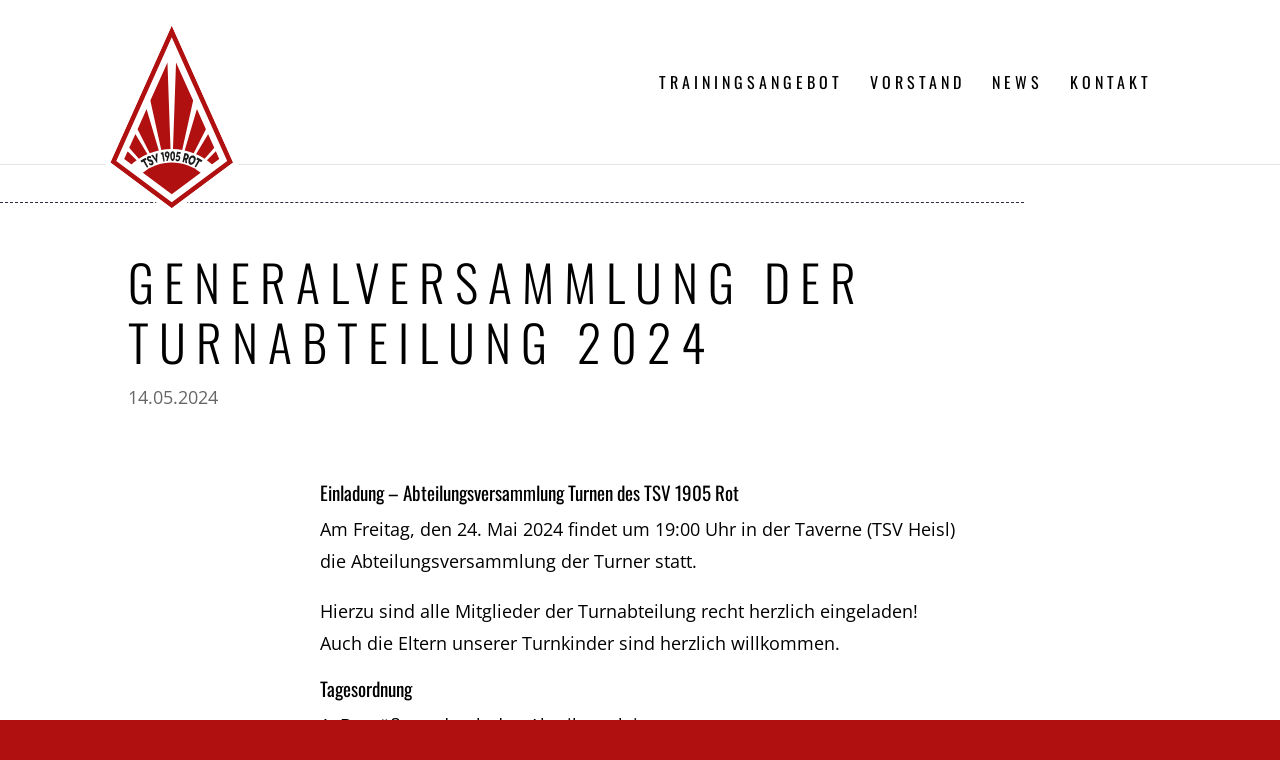

--- FILE ---
content_type: text/css
request_url: https://tsvrot-turnen.de/wp-content/et-cache/473/et-core-unified-473.min.css?ver=1755150147
body_size: -190
content:
:root{--spacer:20px}.et_pb_toggle_title{padding:var(--spacer)!important}.et_pb_toggle_title:before{right:var(--spacer)!important}.et_pb_toggle_content{padding:var(--spacer)!important}#top-menu a{letter-spacing:.25em}.logo_helper+a img{transform:scale(1.7) translatey(16%)!important}.et-pb-contact-message{color:#fff!important}

--- FILE ---
content_type: text/css
request_url: https://tsvrot-turnen.de/wp-content/et-cache/473/et-core-unified-tb-311-tb-93-deferred-473.min.css?ver=1755157415
body_size: 1468
content:
.et_pb_posts_nav.et_pb_post_nav_0_tb_body span a,.et_pb_posts_nav.et_pb_post_nav_0_tb_body span a span{font-family:'Oswald',Helvetica,Arial,Lucida,sans-serif;font-weight:300;color:#b01010!important;letter-spacing:5px;line-height:1.2em}div.et_pb_section.et_pb_section_0_tb_footer{background-position:left center;background-image:radial-gradient(circle at center,rgba(42,46,64,0) 0%,#2a2e40 70%),url(https://tsvrot-turnen.de/wp-content/uploads/2024/05/tsvrot_turnen_AdobeStock_62385505_2560.jpg)!important}.et_pb_section_0_tb_footer{overflow-y:hidden}.et_pb_section_0_tb_footer.et_pb_section{padding-top:38px;padding-bottom:0px;background-color:#2a2e40!important}.et_pb_row_0_tb_footer,.et_pb_row_0_tb_footer:hover{mix-blend-mode:overlay;backface-visibility:hidden;mix-blend-mode:overlay;backface-visibility:hidden}.et_pb_text_0_tb_footer.et_pb_text{color:rgba(255,255,255,0.27)!important}.et_pb_text_0_tb_footer{line-height:0em;font-family:'Oswald',Helvetica,Arial,Lucida,sans-serif;text-transform:uppercase;font-size:24vw;line-height:0em;filter:blur(5px);backface-visibility:hidden;margin-bottom:0.2em!important}.et_pb_text_0_tb_footer h1{font-family:'Oswald',Helvetica,Arial,Lucida,sans-serif;text-transform:uppercase;font-size:80px;letter-spacing:20px;line-height:1.2em}.et_pb_row_1_tb_footer,body #page-container .et-db #et-boc .et-l .et_pb_row_1_tb_footer.et_pb_row,body.et_pb_pagebuilder_layout.single #page-container #et-boc .et-l .et_pb_row_1_tb_footer.et_pb_row,body.et_pb_pagebuilder_layout.single.et_full_width_page #page-container #et-boc .et-l .et_pb_row_1_tb_footer.et_pb_row,.et_pb_row_2_tb_footer,body #page-container .et-db #et-boc .et-l .et_pb_row_2_tb_footer.et_pb_row,body.et_pb_pagebuilder_layout.single #page-container #et-boc .et-l .et_pb_row_2_tb_footer.et_pb_row,body.et_pb_pagebuilder_layout.single.et_full_width_page #page-container #et-boc .et-l .et_pb_row_2_tb_footer.et_pb_row{width:100%;max-width:100%}.et_pb_text_1_tb_footer h2{font-family:'Oswald',Helvetica,Arial,Lucida,sans-serif;font-weight:300;text-transform:uppercase;font-size:6vw;letter-spacing:0.35em;line-height:1.2em}.et_pb_text_1_tb_footer h3{font-family:'Oswald',Helvetica,Arial,Lucida,sans-serif;text-transform:uppercase;font-size:12px;letter-spacing:1.5em;line-height:2.4em}body.iphone .et_pb_text_1_tb_footer h3,body.iphone .et_pb_text_2_tb_footer h3,body.iphone .et_pb_text_3_tb_footer h3,body.iphone .et_pb_text_4_tb_footer h3,body.iphone .et_pb_text_5_tb_footer h3{font-variant-ligatures:no-common-ligatures}.et_pb_text_1_tb_footer{max-width:80%}.et_pb_contact_form_0_tb_footer.et_pb_contact_form_container h1,.et_pb_contact_form_0_tb_footer.et_pb_contact_form_container h2.et_pb_contact_main_title,.et_pb_contact_form_0_tb_footer.et_pb_contact_form_container h3.et_pb_contact_main_title,.et_pb_contact_form_0_tb_footer.et_pb_contact_form_container h4.et_pb_contact_main_title,.et_pb_contact_form_0_tb_footer.et_pb_contact_form_container h5.et_pb_contact_main_title,.et_pb_contact_form_0_tb_footer.et_pb_contact_form_container h6.et_pb_contact_main_title{font-family:'Oswald',Helvetica,Arial,Lucida,sans-serif;font-weight:300;text-transform:uppercase;font-size:24px;color:#ffffff!important;letter-spacing:0.25em;line-height:1.8em;text-align:left}.et_pb_contact_form_0_tb_footer.et_pb_contact_form_container .input,.et_pb_contact_form_0_tb_footer.et_pb_contact_form_container .input::placeholder,.et_pb_contact_form_0_tb_footer.et_pb_contact_form_container .input[type=checkbox]+label,.et_pb_contact_form_0_tb_footer.et_pb_contact_form_container .input[type=radio]+label{font-family:'Oswald',Helvetica,Arial,Lucida,sans-serif;text-transform:uppercase;letter-spacing:3px;line-height:1.8em}.et_pb_contact_form_0_tb_footer.et_pb_contact_form_container .input::-webkit-input-placeholder{font-family:'Oswald',Helvetica,Arial,Lucida,sans-serif;text-transform:uppercase;letter-spacing:3px;line-height:1.8em}.et_pb_contact_form_0_tb_footer.et_pb_contact_form_container .input::-moz-placeholder{font-family:'Oswald',Helvetica,Arial,Lucida,sans-serif;text-transform:uppercase;letter-spacing:3px;line-height:1.8em}.et_pb_contact_form_0_tb_footer.et_pb_contact_form_container .input:-ms-input-placeholder{font-family:'Oswald',Helvetica,Arial,Lucida,sans-serif;text-transform:uppercase;letter-spacing:3px;line-height:1.8em}.et_pb_contact_form_0_tb_footer input,.et_pb_contact_form_0_tb_footer textarea,.et_pb_contact_form_0_tb_footer label{text-align:left}.et_pb_contact_form_0_tb_footer.et_pb_contact_form_container .input,.et_pb_contact_form_0_tb_footer.et_pb_contact_form_container .input[type="checkbox"]+label i,.et_pb_contact_form_0_tb_footer.et_pb_contact_form_container .input[type="radio"]+label i{border-bottom-width:1px;border-bottom-color:rgba(255,255,255,0.3)}.et_pb_contact_form_0_tb_footer{max-width:700px}body #page-container .et_pb_section .et_pb_contact_form_0_tb_footer.et_pb_contact_form_container.et_pb_module .et_pb_button{color:#ffffff!important;border-width:13px!important;border-color:rgba(0,0,0,0);border-radius:0px;letter-spacing:5px;font-size:16px;font-family:'Oswald',Helvetica,Arial,Lucida,sans-serif!important;font-weight:500!important;text-transform:uppercase!important;background-color:rgba(0,0,0,0)!important}body #page-container .et_pb_section .et_pb_contact_form_0_tb_footer.et_pb_contact_form_container.et_pb_module .et_pb_button,body #page-container .et_pb_section .et_pb_contact_form_0_tb_footer.et_pb_contact_form_container.et_pb_module .et_pb_button:hover{padding:0.3em 1em!important}body #page-container .et_pb_section .et_pb_contact_form_0_tb_footer.et_pb_contact_form_container.et_pb_module .et_pb_button:before,body #page-container .et_pb_section .et_pb_contact_form_0_tb_footer.et_pb_contact_form_container.et_pb_module .et_pb_button:after,body #page-container .et_pb_section .et_pb_button_0_tb_footer:before,body #page-container .et_pb_section .et_pb_button_0_tb_footer:after{display:none!important}.et_pb_contact_form_0_tb_footer .input,.et_pb_contact_form_0_tb_footer .input[type="checkbox"]+label i,.et_pb_contact_form_0_tb_footer .input[type="radio"]+label i{background-color:rgba(0,0,0,0)}.et_pb_contact_form_0_tb_footer .input,.et_pb_contact_form_0_tb_footer .input[type="checkbox"]+label,.et_pb_contact_form_0_tb_footer .input[type="radio"]+label,.et_pb_contact_form_0_tb_footer .input[type="checkbox"]:checked+label i:before,.et_pb_contact_form_0_tb_footer .input::placeholder{color:#ffffff}.et_pb_contact_form_0_tb_footer .input::-webkit-input-placeholder{color:#ffffff}.et_pb_contact_form_0_tb_footer .input::-moz-placeholder{color:#ffffff}.et_pb_contact_form_0_tb_footer .input::-ms-input-placeholder{color:#ffffff}.et_pb_contact_form_0_tb_footer .input:focus,.et_pb_contact_form_0_tb_footer .input[type="checkbox"]:active+label,.et_pb_contact_form_0_tb_footer .input[type="radio"]:active+label,.et_pb_contact_form_0_tb_footer .input[type="checkbox"]:checked:active+label i:before{color:#FFFFFF}.et_pb_contact_form_0_tb_footer p .input:focus::-webkit-input-placeholder{color:#FFFFFF}.et_pb_contact_form_0_tb_footer p .input:focus::-moz-placeholder{color:#FFFFFF}.et_pb_contact_form_0_tb_footer p .input:focus:-ms-input-placeholder{color:#FFFFFF}.et_pb_contact_form_0_tb_footer p textarea:focus::-webkit-input-placeholder{color:#FFFFFF}.et_pb_contact_form_0_tb_footer p textarea:focus::-moz-placeholder{color:#FFFFFF}.et_pb_contact_form_0_tb_footer p textarea:focus:-ms-input-placeholder{color:#FFFFFF}.et_pb_contact_form_0_tb_footer .et_pb_contact_submit{box-shadow:0px 0px 0px 1px #ffffff}.et_pb_contact_form_0_tb_footer .input[type="radio"]:checked+label i:before{background-color:#ffffff}.et_pb_contact_form_0_tb_footer .input[type="radio"]:checked:active+label i:before{background-color:#FFFFFF}.et_pb_text_2_tb_footer{font-weight:300}.et_pb_text_2_tb_footer.et_pb_text a,.et_pb_text_3_tb_footer.et_pb_text a{color:#FFFFFF!important}.et_pb_text_2_tb_footer a,.et_pb_text_3_tb_footer a{text-decoration:underline}.et_pb_button_0_tb_footer_wrapper .et_pb_button_0_tb_footer,.et_pb_button_0_tb_footer_wrapper .et_pb_button_0_tb_footer:hover{padding-top:15px!important;padding-bottom:15px!important}.et_pb_button_0_tb_footer_wrapper{margin-top:2em!important}body #page-container .et_pb_section .et_pb_button_0_tb_footer{color:#ffffff!important;border-width:0px!important;border-radius:0px;letter-spacing:5px;font-size:16px;font-family:'Oswald',Helvetica,Arial,Lucida,sans-serif!important;font-weight:500!important;text-transform:uppercase!important;background-color:rgba(0,0,0,0)}body #page-container .et_pb_section .et_pb_button_0_tb_footer,body #page-container .et_pb_section .et_pb_button_0_tb_footer:hover{padding-right:1em!important;padding-left:1em!important}.et_pb_button_0_tb_footer{box-shadow:0px 2px 0px 0px #fa2a20;transition:box-shadow 300ms ease 0ms}.et_pb_button_0_tb_footer:hover{box-shadow:0px 8px 0px 0px #fa2a20}.et_pb_button_0_tb_footer,.et_pb_button_0_tb_footer:after{transition:all 300ms ease 0ms}.et_pb_text_3_tb_footer{max-width:500px}.et_pb_section_1_tb_footer.et_pb_section{padding-top:0px;padding-bottom:0px;background-color:#852222!important}.et_pb_text_4_tb_footer.et_pb_text,.et_pb_text_5_tb_footer.et_pb_text{color:rgba(255,255,255,0.7)!important}.et_pb_text_4_tb_footer,.et_pb_text_5_tb_footer{font-size:16px}.et_pb_text_5_tb_footer.et_pb_text a{color:rgba(255,255,255,0.72)!important}.et_pb_column_3_tb_footer{padding-bottom:40px}.et_pb_contact_form_container .et_pb_contact_field_2_tb_footer.et_pb_contact_field{margin-bottom:40px!important}.et_pb_column_4_tb_footer{background-color:#b01010;padding-top:2em;padding-right:40px;padding-bottom:2em;padding-left:40px}.et_pb_row_1_tb_footer.et_pb_row{padding-left:10%!important;margin-left:auto!important;margin-right:0px!important;padding-left:10%}.et_pb_row_2_tb_footer.et_pb_row{padding-top:0px!important;padding-right:0px!important;padding-bottom:0px!important;padding-left:10%!important;margin-left:auto!important;margin-right:0px!important;padding-top:0;padding-right:0px;padding-bottom:0;padding-left:10%}@media only screen and (min-width:981px){.et_pb_row_0_tb_footer,body #page-container .et-db #et-boc .et-l .et_pb_row_0_tb_footer.et_pb_row,body.et_pb_pagebuilder_layout.single #page-container #et-boc .et-l .et_pb_row_0_tb_footer.et_pb_row,body.et_pb_pagebuilder_layout.single.et_full_width_page #page-container #et-boc .et-l .et_pb_row_0_tb_footer.et_pb_row{width:89%;max-width:89%}}@media only screen and (max-width:980px){.et_pb_row_0_tb_footer,body #page-container .et-db #et-boc .et-l .et_pb_row_0_tb_footer.et_pb_row,body.et_pb_pagebuilder_layout.single #page-container #et-boc .et-l .et_pb_row_0_tb_footer.et_pb_row,body.et_pb_pagebuilder_layout.single.et_full_width_page #page-container #et-boc .et-l .et_pb_row_0_tb_footer.et_pb_row{width:80%;max-width:80%}.et_pb_text_0_tb_footer{font-size:30vw}.et_pb_text_0_tb_footer h1{font-size:40px}.et_pb_row_1_tb_footer.et_pb_row,.et_pb_row_2_tb_footer.et_pb_row{padding-right:10%!important;padding-left:10%!important;padding-right:10%!important;padding-left:10%!important}.et_pb_text_1_tb_footer h2{font-size:40px;line-height:1.5em}.et_pb_text_1_tb_footer h3{font-size:10px}.et_pb_contact_form_0_tb_footer.et_pb_contact_form_container .input,.et_pb_contact_form_0_tb_footer.et_pb_contact_form_container .input[type="checkbox"]+label i,.et_pb_contact_form_0_tb_footer.et_pb_contact_form_container .input[type="radio"]+label i{border-bottom-width:1px;border-bottom-color:rgba(255,255,255,0.3)}.et_pb_column_3_tb_footer{padding-top:40px}.et_pb_column_4_tb_footer{padding-top:0em;padding-right:40px;padding-bottom:3em;padding-left:40px}}@media only screen and (max-width:767px){.et_pb_text_0_tb_footer h1{font-size:30px}.et_pb_text_1_tb_footer h2{font-size:30px;line-height:1.5em}.et_pb_text_1_tb_footer h3{font-size:10px;letter-spacing:3px}.et_pb_row_2_tb_footer.et_pb_row{padding-right:0%!important;padding-left:0%!important;padding-right:0%!important;padding-left:0%!important}.et_pb_contact_form_0_tb_footer.et_pb_contact_form_container h1,.et_pb_contact_form_0_tb_footer.et_pb_contact_form_container h2.et_pb_contact_main_title,.et_pb_contact_form_0_tb_footer.et_pb_contact_form_container h3.et_pb_contact_main_title,.et_pb_contact_form_0_tb_footer.et_pb_contact_form_container h4.et_pb_contact_main_title,.et_pb_contact_form_0_tb_footer.et_pb_contact_form_container h5.et_pb_contact_main_title,.et_pb_contact_form_0_tb_footer.et_pb_contact_form_container h6.et_pb_contact_main_title{font-size:20px}.et_pb_contact_form_0_tb_footer.et_pb_contact_form_container .input,.et_pb_contact_form_0_tb_footer.et_pb_contact_form_container .input[type="checkbox"]+label i,.et_pb_contact_form_0_tb_footer.et_pb_contact_form_container .input[type="radio"]+label i{border-bottom-width:1px;border-bottom-color:rgba(255,255,255,0.3)}.et_pb_column_3_tb_footer{padding-top:20px;padding-right:10%;padding-left:10%}}

--- FILE ---
content_type: image/svg+xml
request_url: https://tsvrot-turnen.de/wp-content/uploads/2024/05/TSV-Rot-mit-weisser-outline.svg
body_size: 2775
content:
<?xml version="1.0" encoding="UTF-8"?>
<svg xmlns="http://www.w3.org/2000/svg" xmlns:xlink="http://www.w3.org/1999/xlink" viewBox="0 0 84.2266 126.2005">
  <defs>
    <mask id="e" data-name="mask" x="3.7125" y="7.1603" width="76.8" height="115.193" maskUnits="userSpaceOnUse">
      <g>
        <polygon points="8.0434 92.3979 42.1127 15.7749 76.1811 92.3979 42.1127 117.9761 8.0434 92.3979" style="fill: #fff; stroke-width: 0px;"></polygon>
        <path d="M42.1125,24.3896l29.7386,66.8831-29.7386,22.3272-29.7386-22.3272L42.1125,24.3896M42.1125,7.1603L3.7125,93.5233l38.4,28.83,38.4-28.83L42.1125,7.1603h0Z" style="fill: #1b1c20; stroke-width: 0px;"></path>
      </g>
    </mask>
  </defs>
  <g id="a" data-name="Layer 2">
    <g>
      <polygon points="5.5697 93.1685 42.1137 11.0659 78.6566 93.1685 42.1137 120.5757 5.5697 93.1685" style="fill: #fff; stroke-width: 0px;"></polygon>
      <path d="M42.1133,14.7551l34.6867,77.9304-34.6867,26.015L7.4266,92.6855,42.1133,14.7551M42.1133,7.3776L3.7133,93.6505l38.4,28.8,38.4-28.8L42.1133,7.3776h0Z" style="fill: #b01010; stroke-width: 0px;"></path>
      <path d="M42.1133,7.3776l38.4,86.2729-38.4,28.8L3.7133,93.6505,42.1133,7.3776M42.1133,0l-2.7408,6.1577L.9725,92.4306l-.9725,2.1849,1.9133,1.435,38.4,28.8,1.8,1.35,1.8-1.35,38.4-28.8,1.9133-1.435-.9725-2.1849L44.854,6.1577l-2.7408-6.1577h0Z" style="fill: #fff; stroke-width: 0px;"></path>
    </g>
  </g>
  <g id="b" data-name="Layer 3">
    <path d="M42.1133,93.6505c-6.8419,0-13.1227,2.3904-18.0635,6.3754l18.0635,13.5476,18.0634-13.5476c-4.9409-3.985-11.2216-6.3754-18.0634-6.3754Z" style="fill: #b01010; stroke-width: 0px;"></path>
  </g>
  <g id="c" data-name="schrift">
    <g id="d" data-name="Layer 5">
      <g style="mask: url(#e);">
        <g>
          <g>
            <path d="M23.2562,93.6569c.3384-.2303.6863-.446,1.0385-.6552l2.3512,3.8762c.2756-.1629.5443-.338.8282-.4866l-2.2253-3.9499,1.0848-.5889-.6169-1.1932c-1.0936.5767-2.1689,1.1901-3.1976,1.8746l.7372,1.1229Z" style="fill: #1c1c1c; stroke-width: 0px;"></path>
            <path d="M28.5646,91.7387c-.6034-.027-.7944-.061-.9146-.3196-.1321-.2816-.0244-.4952.2607-.6215.3387-.15.712-.0757,1.0984.1767l.2511-1.0107c-.5407-.4535-1.2137-.5903-1.8756-.2914-.8632.3801-1.112,1.2542-.5847,2.2862.6275,1.2317,1.4365,1.13,2.0104,1.1584.3334.0085.6721.0432.8113.3672.1156.2695.046.5847-.274.7263-.3095.131-.695.0638-1.2726-.391l-.1894,1.0209c.8092.6376,1.4568.7236,2.0022.49.7434-.34,1.041-1.2427.6089-2.3616-.4511-1.1592-1.2643-1.2146-1.9322-1.2299Z" style="fill: #1c1c1c; stroke-width: 0px;"></path>
            <path d="M32.1719,91.4116c-.5933-.9185-1.2133-1.8281-1.8593-2.7277-.3782.1246-.7499.2662-1.1197.4133,1.3719,1.6157,2.6527,3.3254,3.8144,5.0538l.0759-.0259c-.0574-2.0765-.01-4.2194.1686-6.3284-.3893.0915-.7734.2019-1.1564.3167-.0013,1.1071.023,2.2028.0765,3.2982Z" style="fill: #1c1c1c; stroke-width: 0px;"></path>
            <path d="M35.3873,88.6818l.66-.2158.809,4.5546.8394-.1313-.871-5.8713c-.5616.1541-1.1199.3069-1.6694.4944l.232,1.1694Z" style="fill: #1c1c1c; stroke-width: 0px;"></path>
            <path d="M40.7546,88.525c.014.3218-.0281.6906-.3047,1.4595-.3233.8958-.6171,1.7909-.8815,2.6837-.2957.0211-.5899.062-.8849.0923.1887-.7519.3969-1.5109.6255-2.2621-.7402.0413-1.4302-.6793-1.5751-1.7453-.1547-1.128.4784-2.0226,1.3567-2.1017.8737-.0608,1.6266.6989,1.6639,1.8737ZM39.8377,88.5606c-.0307-.4857-.3264-.8533-.6683-.8295-.3185.0211-.571.4548-.5211.9279.05.4788.3348.8438.6678.8207.3331-.0229.5518-.4416.5215-.9192Z" style="fill: #1c1c1c; stroke-width: 0px;"></path>
            <path d="M44.2078,89.6844c-.1418,2.0272-.822,3.0245-1.5711,3.0193-.7435-.0289-1.3883-1.032-1.459-3.0723-.0709-2.0286.6471-3.1283,1.566-3.0969.9254.0087,1.6064,1.1155,1.4641,3.1498ZM43.283,89.6365c.0476-1.2665-.2075-1.8526-.5608-1.86-.3471-.0071-.6225.5672-.619,1.8353.0034,1.2584.2488,1.8436.5551,1.85.3118.0067.5774-.5671.6248-1.8254Z" style="fill: #1c1c1c; stroke-width: 0px;"></path>
            <path d="M46.299,89.1105c-.2088-.0233-.3965.0153-.5574.0817l.2554-1.1122c.5261.0501,1.0489.13,1.5714.2123l.1843-1.1606c-.7626-.1282-1.5298-.2139-2.2979-.2921-.2429,1.0868-.4729,2.1796-.6903,3.2769.1506.0863.2994.1811.4471.2766.3021-.2377.6013-.3233.8206-.2991.3688.0365.5524.4781.4862.9429-.0722.5067-.3834.8125-.7506.7768-.3568-.0388-.7407-.3945-.9116-.7231l-.4773.8349c.2163.4189.7066.9256,1.3035.9935.7814.0908,1.4847-.6046,1.6791-1.7192.1914-1.0968-.2944-1.9911-1.0625-2.0894Z" style="fill: #1c1c1c; stroke-width: 0px;"></path>
            <path d="M51.5061,91.9358c.0598.7239.0983,1.4578.1229,2.1782-.337-.1136-.6734-.2291-1.0168-.3221-.028-.5994-.067-1.2019-.1169-1.8073l-.3347-.0929-.4334,1.6481-.9338-.2267,1.3097-5.7291c.5113.1281,1.0277.2368,1.5332.3871,1.0847.3,1.4643,1.3844,1.0798,2.5137-.2426.7269-.6872,1.235-1.21,1.4508ZM51.6634,90.1459c.1031-.3457.0985-.8638-.4714-1.0269l-.282-.0773-.4377,1.6647.2678.0735c.5428.1557.8202-.288.9233-.634Z" style="fill: #1c1c1c; stroke-width: 0px;"></path>
            <path d="M56.6748,93.0183c-.8179,1.6049-2.1523,2.3708-3.1164,1.9719-.9586-.3982-1.3516-1.9014-.7888-3.6018.5659-1.7104,1.9753-2.6043,3.1733-2.1074,1.2034.5003,1.5457,2.1414.7318,3.7373ZM55.7033,92.552c.412-.8917.2489-1.7046-.3135-1.9464-.5573-.2391-1.2691.2326-1.6117,1.1483-.3433.9166-.1609,1.6986.3337,1.9117.4994.2153,1.183-.2292,1.5915-1.1136Z" style="fill: #1c1c1c; stroke-width: 0px;"></path>
            <path d="M58.1044,90.4556l-.6017,1.201c.3691.1779.7253.3808,1.0876.5717l-2.1744,3.9781c.2849.1467.5592.312.8348.475l2.3013-3.9061c.3547.2084.7095.4166,1.0518.6447l.7229-1.1322c-1.0386-.6696-2.1188-1.2745-3.2225-1.8322Z" style="fill: #1c1c1c; stroke-width: 0px;"></path>
          </g>
          <path d="M60.8308,99.1503c-5.2933-4.2869-12.1006-6.6565-18.9095-6.5875-6.8114.0075-13.5867,2.4772-18.8237,6.8293l3.743,4.5308c4.2208-3.5005,9.6288-5.4755,15.1177-5.4833,5.4896-.0517,10.9216,1.8412,15.1875,5.2888l3.685-4.578Z" style="fill: none; stroke-width: 0px;"></path>
          <path d="M55.6716,105.5598c-3.8549-3.1118-8.7367-4.814-13.6985-4.7693-4.9599.008-9.8208,1.7851-13.6351,4.9449l-1.4974-1.8126c4.2208-3.5005,9.6288-5.4755,15.1177-5.4833,5.4896-.0517,10.9216,1.8412,15.1875,5.2888l-1.4742,1.8315Z" style="fill: none; stroke-width: 0px;"></path>
        </g>
      </g>
    </g>
  </g>
  <g id="f" data-name="Layer 7">
    <g>
      <path d="M64.8703,75.7198l-7.5297,12.6283c1.8674.8276,3.6501,1.8088,5.343,2.9165l6.0361-6.8963-3.8494-8.6485Z" style="fill: #b01010; stroke-width: 0px;"></path>
      <path d="M44.7932,30.6128l-1.91,54.542c1.9709.0397,3.9044.2289,5.7896.5607l6.8245-31.054-10.704-24.0487Z" style="fill: #b01010; stroke-width: 0px;"></path>
      <path d="M57.8656,59.9824l-7.6655,26.0358c1.9456.4265,3.8381.9945,5.6581,1.7093l7.631-15.1105-5.6237-12.6346Z" style="fill: #b01010; stroke-width: 0px;"></path>
      <path d="M28.7295,54.6611l6.8246,31.0543c1.8853-.3317,3.8186-.521,5.7896-.5607l-1.91-54.5425-10.7042,24.0489Z" style="fill: #b01010; stroke-width: 0px;"></path>
      <path d="M12.3777,91.3987l4.5486,3.4115c1.024-.9229,2.1046-1.7829,3.2256-2.5903l-5.6451-5.6047-2.1292,4.7835Z" style="fill: #b01010; stroke-width: 0px;"></path>
      <path d="M20.7374,72.6169l7.631,15.1105c1.8201-.7147,3.7126-1.2829,5.6583-1.7094l-7.6656-26.0359-5.6237,12.6348Z" style="fill: #b01010; stroke-width: 0px;"></path>
      <path d="M69.7199,86.6154l-5.645,5.6047c1.121.8074,2.2015,1.6674,3.2255,2.5902l4.5486-3.4115-2.1291-4.7834Z" style="fill: #b01010; stroke-width: 0px;"></path>
      <path d="M15.5069,84.3682l6.0361,6.8964c1.6928-1.1077,3.4756-2.0889,5.3429-2.9164l-7.5296-12.6283-3.8494,8.6484Z" style="fill: #b01010; stroke-width: 0px;"></path>
    </g>
  </g>
</svg>
